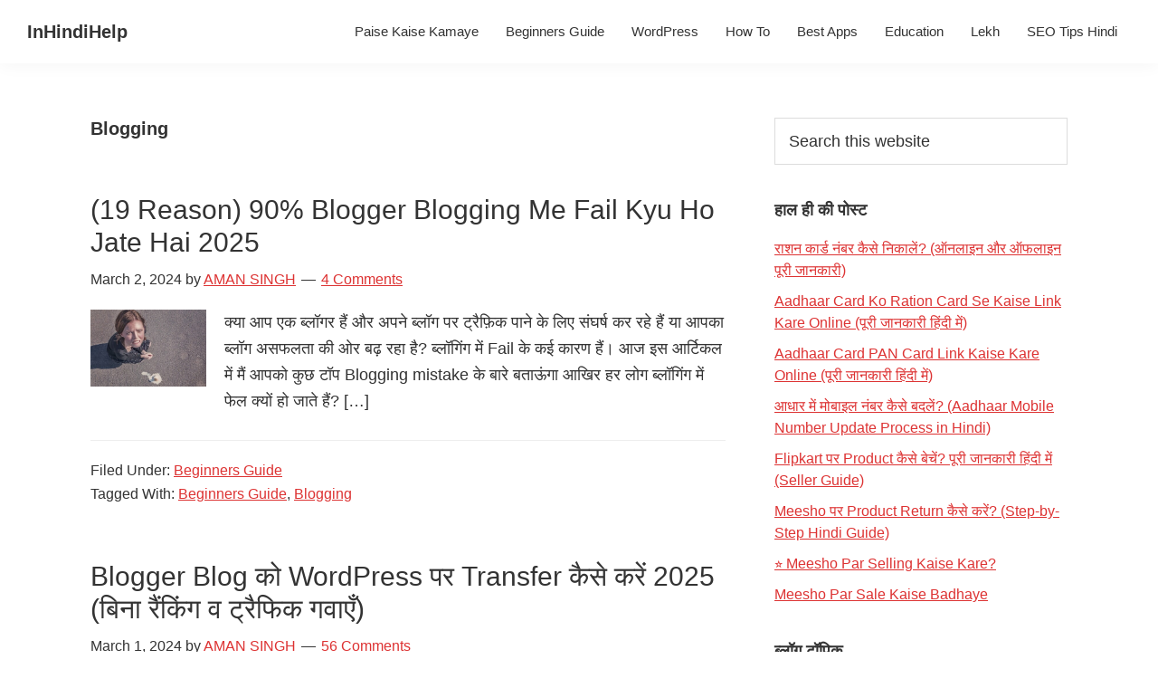

--- FILE ---
content_type: text/html; charset=UTF-8
request_url: https://inhindihelp.com/tag/blogging/page/2/
body_size: 24696
content:
<!DOCTYPE html><html lang="en-US"><head ><meta charset="UTF-8" /><meta name="viewport" content="width=device-width, initial-scale=1" /><meta name='robots' content='noindex, follow' /><title>Blogging Archives - Page 2 of 13 - InHindiHelp</title><meta property="og:locale" content="en_US" /><meta property="og:type" content="article" /><meta property="og:title" content="Blogging Archives - Page 2 of 13 - InHindiHelp" /><meta property="og:url" content="https://inhindihelp.com/tag/blogging/" /><meta property="og:site_name" content="InHindiHelp" /> <script type="application/ld+json" class="yoast-schema-graph">{"@context":"https://schema.org","@graph":[{"@type":"CollectionPage","@id":"https://inhindihelp.com/tag/blogging/","url":"https://inhindihelp.com/tag/blogging/page/2/","name":"Blogging Archives - Page 2 of 13 - InHindiHelp","isPartOf":{"@id":"https://inhindihelp.com/#website"},"primaryImageOfPage":{"@id":"https://inhindihelp.com/tag/blogging/page/2/#primaryimage"},"image":{"@id":"https://inhindihelp.com/tag/blogging/page/2/#primaryimage"},"thumbnailUrl":"https://inhindihelp.com/wp-content/uploads/2021/10/Blogger-Blogging-Me-Fail-Kyu-Ho-Jate-Hai-1.jpg","breadcrumb":{"@id":"https://inhindihelp.com/tag/blogging/page/2/#breadcrumb"},"inLanguage":"en-US"},{"@type":"ImageObject","inLanguage":"en-US","@id":"https://inhindihelp.com/tag/blogging/page/2/#primaryimage","url":"https://inhindihelp.com/wp-content/uploads/2021/10/Blogger-Blogging-Me-Fail-Kyu-Ho-Jate-Hai-1.jpg","contentUrl":"https://inhindihelp.com/wp-content/uploads/2021/10/Blogger-Blogging-Me-Fail-Kyu-Ho-Jate-Hai-1.jpg","width":400,"height":267,"caption":"Blogger Blogging Me Fail Kyu Ho Jate Hai"},{"@type":"BreadcrumbList","@id":"https://inhindihelp.com/tag/blogging/page/2/#breadcrumb","itemListElement":[{"@type":"ListItem","position":1,"name":"Home","item":"https://inhindihelp.com/"},{"@type":"ListItem","position":2,"name":"Blogging"}]},{"@type":"WebSite","@id":"https://inhindihelp.com/#website","url":"https://inhindihelp.com/","name":"InHindiHelp","description":"बेस्ट हिंदी ब्लॉग","publisher":{"@id":"https://inhindihelp.com/#/schema/person/593e54b048c0cb96be3027dfe76cfe09"},"potentialAction":[{"@type":"SearchAction","target":{"@type":"EntryPoint","urlTemplate":"https://inhindihelp.com/?s={search_term_string}"},"query-input":{"@type":"PropertyValueSpecification","valueRequired":true,"valueName":"search_term_string"}}],"inLanguage":"en-US"},{"@type":["Person","Organization"],"@id":"https://inhindihelp.com/#/schema/person/593e54b048c0cb96be3027dfe76cfe09","name":"Aman Kumar Singh","image":{"@type":"ImageObject","inLanguage":"en-US","@id":"https://inhindihelp.com/#/schema/person/image/","url":"https://inhindihelp.com/wp-content/litespeed/avatar/9c63a93f7be446565a4a738cef8e5134.jpg?ver=1768632790","contentUrl":"https://inhindihelp.com/wp-content/litespeed/avatar/9c63a93f7be446565a4a738cef8e5134.jpg?ver=1768632790","caption":"Aman Kumar Singh"},"logo":{"@id":"https://inhindihelp.com/#/schema/person/image/"},"sameAs":["https://inhindihelp.com/"]}]}</script> <link rel='dns-prefetch' href='//fonts.googleapis.com' /><link href='https://fonts.gstatic.com' crossorigin rel='preconnect' /><link rel="alternate" type="application/rss+xml" title="InHindiHelp &raquo; Feed" href="https://inhindihelp.com/feed/" /><link rel="alternate" type="application/rss+xml" title="InHindiHelp &raquo; Comments Feed" href="https://inhindihelp.com/comments/feed/" /><link rel="alternate" type="application/rss+xml" title="InHindiHelp &raquo; Blogging Tag Feed" href="https://inhindihelp.com/tag/blogging/feed/" /><style id='wp-img-auto-sizes-contain-inline-css'>img:is([sizes=auto i],[sizes^="auto," i]){contain-intrinsic-size:3000px 1500px}
/*# sourceURL=wp-img-auto-sizes-contain-inline-css */</style><style id="litespeed-ccss">.screen-reader-text{clip:rect(1px,1px,1px,1px);height:1px;overflow:hidden;position:absolute!important;width:1px;word-wrap:normal!important}.gb-block-pricing-table:nth-child(1){-ms-grid-row:1;-ms-grid-column:1;grid-area:col1}.gb-block-pricing-table:nth-child(2){-ms-grid-row:1;-ms-grid-column:2;grid-area:col2}.gb-block-pricing-table:nth-child(3){-ms-grid-row:1;-ms-grid-column:3;grid-area:col3}.gb-block-pricing-table:nth-child(4){-ms-grid-row:1;-ms-grid-column:4;grid-area:col4}.gb-block-layout-column:nth-child(1){-ms-grid-row:1;-ms-grid-column:1;grid-area:col1}.gb-block-layout-column:nth-child(1){-ms-grid-row:1;-ms-grid-column:1;grid-area:col1}.gb-block-layout-column:nth-child(2){-ms-grid-row:1;-ms-grid-column:2;grid-area:col2}.gb-block-layout-column:nth-child(3){-ms-grid-row:1;-ms-grid-column:3;grid-area:col3}.gb-block-layout-column:nth-child(4){-ms-grid-row:1;-ms-grid-column:4;grid-area:col4}.gb-block-layout-column:nth-child(5){-ms-grid-row:1;-ms-grid-column:5;grid-area:col5}.gb-block-layout-column:nth-child(6){-ms-grid-row:1;-ms-grid-column:6;grid-area:col6}@media only screen and (max-width:600px){.gpb-grid-mobile-reorder .gb-is-responsive-column .gb-block-layout-column:nth-of-type(1){grid-area:col2}.gpb-grid-mobile-reorder .gb-is-responsive-column .gb-block-layout-column:nth-of-type(2){grid-area:col1}}html{line-height:1.15;-webkit-text-size-adjust:100%}body{margin:0}main{display:block}h1{font-size:2em;margin:.67em 0}a{background-color:transparent}img{border-style:none}input{font-family:inherit;font-size:100%;line-height:1.15;margin:0}input{overflow:visible}[type=submit]{-webkit-appearance:button}[type=submit]::-moz-focus-inner{border-style:none;padding:0}[type=submit]:-moz-focusring{outline:1px dotted ButtonText}[type=search]{-webkit-appearance:textfield;outline-offset:-2px}[type=search]::-webkit-search-decoration{-webkit-appearance:none}::-webkit-file-upload-button{-webkit-appearance:button;font:inherit}html{box-sizing:border-box}*,*:before,*:after{box-sizing:inherit}.entry:before,.entry-content:before,.nav-primary:before,.site-container:before,.site-header:before,.site-inner:before,.widget:before,.wrap:before{content:" ";display:table}.entry:after,.entry-content:after,.nav-primary:after,.site-container:after,.site-header:after,.site-inner:after,.widget:after,.wrap:after{clear:both;content:" ";display:table}html{-moz-osx-font-smoothing:grayscale;-webkit-font-smoothing:antialiased}body{background-color:#fff;color:#333;font-family:"Source Sans Pro",sans-serif;font-size:18px;font-weight:400;line-height:1.625;margin:0;overflow-x:hidden}a{color:#0073e5;text-decoration:underline}p{margin:0 0 28px;padding:0}ul{margin:0;padding:0}li{list-style-type:none}h1,h2,h3,h4{font-family:"Source Sans Pro",sans-serif;font-weight:400;line-height:1.2;margin:0 0 20px}h1{font-size:30px}h2{font-size:27px}h3{font-size:24px}h4{font-size:20px}img{max-width:100%}img{height:auto;vertical-align:top}input{background-color:#fff;border:1px solid #ddd;color:#333;font-size:18px;font-weight:400;padding:15px;width:100%}:-ms-input-placeholder{color:#333;opacity:1}::placeholder{color:#333;opacity:1}input[type=submit]{background-color:#333;border:0;border-radius:5px;color:#fff;font-size:16px;font-weight:600;padding:15px 30px;text-align:center;text-decoration:none;white-space:normal;width:auto}input[type=search]::-webkit-search-cancel-button,input[type=search]::-webkit-search-results-button{display:none}.screen-reader-shortcut,.screen-reader-text{border:0;clip:rect(0,0,0,0);height:1px;overflow:hidden;position:absolute!important;width:1px;word-wrap:normal!important}.site-container{animation:fadein 1s;word-wrap:break-word}@keyframes fadein{from{opacity:0}to{opacity:1}}.site-inner{clear:both;margin:0 auto;padding:60px 30px 0}.archive-description{margin-bottom:40px}.search-form{overflow:hidden}.search-form input[type=submit]{margin-top:10px}.widget_search input[type=submit]{border:0;clip:rect(0,0,0,0);height:1px;margin:-1px;padding:0;position:absolute;width:1px}.archive-title{font-size:20px;font-weight:600;margin-bottom:10px}.entry-title{font-size:30px;margin-bottom:10px}.entry-title a{color:#333;text-decoration:none}.widget-title{font-size:18px;font-weight:600;margin-bottom:20px}.alignleft{float:left;text-align:left}img.alignleft{margin:0 20px 20px 0}.widget{margin-bottom:40px}.featured-content .entry{border-bottom:1px solid #eee;margin-bottom:20px}.featured-content .entry:last-of-type{border-bottom:none;margin-bottom:0}.featured-content .entry-title{font-size:16px;margin-bottom:5px;margin-top:10px}.genesis-skip-link{margin:0}.genesis-skip-link li{height:0;list-style:none;width:0}:focus{color:#333;outline:#ccc solid 1px}.site-header{background-color:#fff;box-shadow:0 0 20px rgba(0,0,0,.05);padding:0 30px}.title-area{float:left;padding-bottom:25px;padding-top:25px}.site-title{font-size:20px;font-weight:600;line-height:1;margin-bottom:0}.site-title a{color:#333;text-decoration:none}.site-description{border:0;clip:rect(0,0,0,0);height:1px;overflow:hidden;position:absolute!important;width:1px;word-wrap:normal!important}.genesis-nav-menu{clear:both;line-height:1;width:100%}.genesis-nav-menu .menu-item{display:block;float:none;position:relative}.genesis-nav-menu a{color:#333;display:block;font-size:15px;font-weight:400;outline-offset:-1px;padding-bottom:12px;padding-top:12px;text-decoration:none}.genesis-nav-menu .sub-menu,.genesis-nav-menu .sub-menu a{width:100%}.genesis-nav-menu .sub-menu{clear:both;display:none;left:-9999px;margin:0;opacity:1;padding-left:15px;position:static;z-index:99}.genesis-nav-menu .sub-menu a{background-color:#fff;font-size:14px;position:relative;word-wrap:break-word}.nav-primary{clear:left;padding-bottom:15px;padding-top:15px;width:100%}.entry{margin-bottom:40px}p.entry-meta{font-size:16px;margin-bottom:0}.entry-header .entry-meta{margin-bottom:20px}.entry-footer .entry-meta{border-top:1px solid #eee;padding-top:20px}.entry-categories,.entry-tags{display:block}.entry-comments-link:before{content:"14";margin:0 6px 0 2px}.sidebar{font-size:16px;line-height:1.5}.sidebar .widget{margin-bottom:40px}@media only screen and (min-width:960px){.site-header{position:sticky;top:0;z-index:9999}.genesis-nav-menu .menu-item{display:inline-block}.genesis-nav-menu .sub-menu,.genesis-nav-menu .sub-menu a{width:180px}.genesis-nav-menu .sub-menu{border-top:1px solid #eee;opacity:0;padding-left:0;position:absolute}.genesis-nav-menu .sub-menu a{border:1px solid #eee;border-top:0;padding-bottom:15px;padding-top:15px}.nav-primary{clear:none;float:right;width:auto}.nav-primary .genesis-nav-menu a{padding-left:15px;padding-right:15px}.site-inner{max-width:1140px}.content{float:left;width:65%}.sidebar{float:right;width:30%}.archive-description,.entry{margin-bottom:60px}}ul{box-sizing:border-box}.entry-content{counter-reset:footnotes}:root{--wp--preset--font-size--normal:16px;--wp--preset--font-size--huge:42px}.screen-reader-text{border:0;clip:rect(1px,1px,1px,1px);clip-path:inset(50%);height:1px;margin:-1px;overflow:hidden;padding:0;position:absolute;width:1px;word-wrap:normal!important}a{color:#d33}:root{--wp--preset--aspect-ratio--square:1;--wp--preset--aspect-ratio--4-3:4/3;--wp--preset--aspect-ratio--3-4:3/4;--wp--preset--aspect-ratio--3-2:3/2;--wp--preset--aspect-ratio--2-3:2/3;--wp--preset--aspect-ratio--16-9:16/9;--wp--preset--aspect-ratio--9-16:9/16;--wp--preset--color--black:#000;--wp--preset--color--cyan-bluish-gray:#abb8c3;--wp--preset--color--white:#fff;--wp--preset--color--pale-pink:#f78da7;--wp--preset--color--vivid-red:#cf2e2e;--wp--preset--color--luminous-vivid-orange:#ff6900;--wp--preset--color--luminous-vivid-amber:#fcb900;--wp--preset--color--light-green-cyan:#7bdcb5;--wp--preset--color--vivid-green-cyan:#00d084;--wp--preset--color--pale-cyan-blue:#8ed1fc;--wp--preset--color--vivid-cyan-blue:#0693e3;--wp--preset--color--vivid-purple:#9b51e0;--wp--preset--color--theme-primary:#d33;--wp--preset--color--theme-secondary:#d33;--wp--preset--gradient--vivid-cyan-blue-to-vivid-purple:linear-gradient(135deg,rgba(6,147,227,1) 0%,#9b51e0 100%);--wp--preset--gradient--light-green-cyan-to-vivid-green-cyan:linear-gradient(135deg,#7adcb4 0%,#00d082 100%);--wp--preset--gradient--luminous-vivid-amber-to-luminous-vivid-orange:linear-gradient(135deg,rgba(252,185,0,1) 0%,rgba(255,105,0,1) 100%);--wp--preset--gradient--luminous-vivid-orange-to-vivid-red:linear-gradient(135deg,rgba(255,105,0,1) 0%,#cf2e2e 100%);--wp--preset--gradient--very-light-gray-to-cyan-bluish-gray:linear-gradient(135deg,#eee 0%,#a9b8c3 100%);--wp--preset--gradient--cool-to-warm-spectrum:linear-gradient(135deg,#4aeadc 0%,#9778d1 20%,#cf2aba 40%,#ee2c82 60%,#fb6962 80%,#fef84c 100%);--wp--preset--gradient--blush-light-purple:linear-gradient(135deg,#ffceec 0%,#9896f0 100%);--wp--preset--gradient--blush-bordeaux:linear-gradient(135deg,#fecda5 0%,#fe2d2d 50%,#6b003e 100%);--wp--preset--gradient--luminous-dusk:linear-gradient(135deg,#ffcb70 0%,#c751c0 50%,#4158d0 100%);--wp--preset--gradient--pale-ocean:linear-gradient(135deg,#fff5cb 0%,#b6e3d4 50%,#33a7b5 100%);--wp--preset--gradient--electric-grass:linear-gradient(135deg,#caf880 0%,#71ce7e 100%);--wp--preset--gradient--midnight:linear-gradient(135deg,#020381 0%,#2874fc 100%);--wp--preset--font-size--small:12px;--wp--preset--font-size--medium:20px;--wp--preset--font-size--large:20px;--wp--preset--font-size--x-large:42px;--wp--preset--font-size--normal:18px;--wp--preset--font-size--larger:24px;--wp--preset--spacing--20:.44rem;--wp--preset--spacing--30:.67rem;--wp--preset--spacing--40:1rem;--wp--preset--spacing--50:1.5rem;--wp--preset--spacing--60:2.25rem;--wp--preset--spacing--70:3.38rem;--wp--preset--spacing--80:5.06rem;--wp--preset--shadow--natural:6px 6px 9px rgba(0,0,0,.2);--wp--preset--shadow--deep:12px 12px 50px rgba(0,0,0,.4);--wp--preset--shadow--sharp:6px 6px 0px rgba(0,0,0,.2);--wp--preset--shadow--outlined:6px 6px 0px -3px rgba(255,255,255,1),6px 6px rgba(0,0,0,1);--wp--preset--shadow--crisp:6px 6px 0px rgba(0,0,0,1)}@keyframes fadein{0%{opacity:0}to{opacity:1}}html{line-height:1.15;-webkit-text-size-adjust:100%;box-sizing:border-box;-moz-osx-font-smoothing:grayscale;-webkit-font-smoothing:antialiased}body,input{margin:0;background-color:#fff;color:#333;font-size:18px;font-weight:400}body{font-family:"Source Sans Pro",sans-serif;line-height:1.625;overflow-x:hidden}main{display:block}a{background-color:transparent;color:#0073e5;text-decoration:underline}img{border-style:none;max-width:100%;height:auto;vertical-align:top}input{font-family:inherit;line-height:1.15;overflow:visible;border:1px solid #ddd;padding:15px;width:100%}[type=submit]{-webkit-appearance:button}[type=submit]::-moz-focus-inner{border-style:none;padding:0}[type=submit]:-moz-focusring{outline:1px dotted ButtonText}[type=search]{-webkit-appearance:textfield;outline-offset:-2px}[type=search]::-webkit-search-decoration{-webkit-appearance:none}::-webkit-file-upload-button{-webkit-appearance:button;font:inherit}*,:after,:before{box-sizing:inherit}.entry-content:before,.entry:before,.nav-primary:before,.site-container:before,.site-header:before,.site-inner:before,.widget:before,.wrap:before{content:" ";display:table}.entry-content:after,.entry:after,.nav-primary:after,.site-container:after,.site-header:after,.site-inner:after,.widget:after,.wrap:after{clear:both;content:" ";display:table}p,ul{margin:0 0 28px;padding:0}ul{margin:0}li{list-style-type:none}h1,h2,h3,h4{font-family:"Source Sans Pro",sans-serif;font-weight:400;line-height:1.2;margin:0 0 20px}h1{font-size:30px}h2{font-size:27px}h3{font-size:24px}h4{font-size:20px}:-ms-input-placeholder{color:#333;opacity:1}input[type=submit]{background-color:#333;border:0;border-radius:5px;color:#fff;font-size:16px;font-weight:600;padding:15px 30px;text-align:center;text-decoration:none;white-space:normal;width:auto}input[type=search]::-webkit-search-cancel-button,input[type=search]::-webkit-search-results-button{display:none}.screen-reader-shortcut{border:0;clip:rect(0,0,0,0);height:1px;overflow:hidden;width:1px;word-wrap:normal!important}.screen-reader-shortcut,.screen-reader-text{position:absolute!important}.site-container{animation:fadein 1s;word-wrap:break-word}.site-inner{clear:both;margin:0 auto;padding:60px 30px 0}.archive-description{margin-bottom:40px}.search-form{overflow:hidden}.search-form input[type=submit]{margin-top:10px}.widget_search input[type=submit]{border:0;clip:rect(0,0,0,0);height:1px;margin:-1px;padding:0;position:absolute;width:1px}.archive-title{font-size:20px;font-weight:600;margin-bottom:10px}.entry-title{font-size:30px;margin-bottom:10px}.entry-title a{color:#333;text-decoration:none}.widget-title{font-size:18px;font-weight:600;margin-bottom:20px}.alignleft{float:left;text-align:left}img.alignleft{margin:0 20px 20px 0}.widget{margin-bottom:40px}.featured-content .entry{border-bottom:1px solid #eee;margin-bottom:20px}.featured-content .entry:last-of-type{border-bottom:none;margin-bottom:0}.featured-content .entry-title{font-size:16px;margin-bottom:5px;margin-top:10px}.genesis-skip-link{margin:0}.genesis-skip-link li{height:0;list-style:none;width:0}:focus{color:#333;outline:#ccc solid 1px}.site-header{background-color:#fff;box-shadow:0 0 20px rgba(0,0,0,.05);padding:0 30px}.title-area{float:left;padding-bottom:25px;padding-top:25px}.site-title{font-size:20px;font-weight:600;line-height:1;margin-bottom:0}.site-title a{color:#333;text-decoration:none}.site-description{border:0;clip:rect(0,0,0,0);height:1px;overflow:hidden;position:absolute!important;width:1px;word-wrap:normal!important}.genesis-nav-menu{clear:both;line-height:1;width:100%}.genesis-nav-menu .menu-item{display:block;float:none;position:relative}.genesis-nav-menu a{color:#333;display:block;font-size:15px;font-weight:400;outline-offset:-1px;padding-bottom:12px;padding-top:12px;text-decoration:none}.genesis-nav-menu .sub-menu,.genesis-nav-menu .sub-menu a{width:100%}.genesis-nav-menu .sub-menu{clear:both;display:none;left:-9999px;margin:0;opacity:1;padding-left:15px;position:static;z-index:99}.genesis-nav-menu .sub-menu a{background-color:#fff;font-size:14px;position:relative;word-wrap:break-word}.nav-primary{clear:left;padding-bottom:15px;padding-top:15px;width:100%}.entry{margin-bottom:40px}p.entry-meta{font-size:16px;margin-bottom:0}.entry-header .entry-meta{margin-bottom:20px}.entry-footer .entry-meta{border-top:1px solid #eee;padding-top:20px}.entry-categories,.entry-tags{display:block}.entry-comments-link:before{content:"—";margin:0 6px 0 2px}.sidebar{font-size:16px;line-height:1.5}.sidebar .widget{margin-bottom:40px}@media only screen and (min-width:960px){.site-header{position:sticky;top:0;z-index:9999}.genesis-nav-menu .menu-item{display:inline-block}.genesis-nav-menu .sub-menu,.genesis-nav-menu .sub-menu a{width:180px}.genesis-nav-menu .sub-menu{border-top:1px solid #eee;opacity:0;padding-left:0;position:absolute}.genesis-nav-menu .sub-menu a{border:1px solid #eee;border-top:0;padding-bottom:15px;padding-top:15px}.nav-primary{clear:none;float:right;width:auto}.nav-primary .genesis-nav-menu a{padding-left:15px;padding-right:15px}.site-inner{max-width:1140px}.content{float:left;width:65%}.sidebar{float:right;width:30%}.archive-description,.entry{margin-bottom:60px}}ul{box-sizing:border-box}.entry-content{counter-reset:footnotes}:root{--wp--preset--font-size--normal:16px;--wp--preset--font-size--huge:42px}.screen-reader-text{border:0;clip:rect(1px,1px,1px,1px);clip-path:inset(50%);height:1px;margin:-1px;overflow:hidden;padding:0;width:1px;word-wrap:normal!important}a{color:#d33}:root{--wp--preset--aspect-ratio--square:1;--wp--preset--aspect-ratio--4-3:4/3;--wp--preset--aspect-ratio--3-4:3/4;--wp--preset--aspect-ratio--3-2:3/2;--wp--preset--aspect-ratio--2-3:2/3;--wp--preset--aspect-ratio--16-9:16/9;--wp--preset--aspect-ratio--9-16:9/16;--wp--preset--color--black:#000;--wp--preset--color--cyan-bluish-gray:#abb8c3;--wp--preset--color--white:#fff;--wp--preset--color--pale-pink:#f78da7;--wp--preset--color--vivid-red:#cf2e2e;--wp--preset--color--luminous-vivid-orange:#ff6900;--wp--preset--color--luminous-vivid-amber:#fcb900;--wp--preset--color--light-green-cyan:#7bdcb5;--wp--preset--color--vivid-green-cyan:#00d084;--wp--preset--color--pale-cyan-blue:#8ed1fc;--wp--preset--color--vivid-cyan-blue:#0693e3;--wp--preset--color--vivid-purple:#9b51e0;--wp--preset--color--theme-primary:#d33;--wp--preset--color--theme-secondary:#d33;--wp--preset--gradient--vivid-cyan-blue-to-vivid-purple:linear-gradient(135deg,rgba(6,147,227,1) 0%,#9b51e0 100%);--wp--preset--gradient--light-green-cyan-to-vivid-green-cyan:linear-gradient(135deg,#7adcb4 0%,#00d082 100%);--wp--preset--gradient--luminous-vivid-amber-to-luminous-vivid-orange:linear-gradient(135deg,rgba(252,185,0,1) 0%,rgba(255,105,0,1) 100%);--wp--preset--gradient--luminous-vivid-orange-to-vivid-red:linear-gradient(135deg,rgba(255,105,0,1) 0%,#cf2e2e 100%);--wp--preset--gradient--very-light-gray-to-cyan-bluish-gray:linear-gradient(135deg,#eee 0%,#a9b8c3 100%);--wp--preset--gradient--cool-to-warm-spectrum:linear-gradient(135deg,#4aeadc 0%,#9778d1 20%,#cf2aba 40%,#ee2c82 60%,#fb6962 80%,#fef84c 100%);--wp--preset--gradient--blush-light-purple:linear-gradient(135deg,#ffceec 0%,#9896f0 100%);--wp--preset--gradient--blush-bordeaux:linear-gradient(135deg,#fecda5 0%,#fe2d2d 50%,#6b003e 100%);--wp--preset--gradient--luminous-dusk:linear-gradient(135deg,#ffcb70 0%,#c751c0 50%,#4158d0 100%);--wp--preset--gradient--pale-ocean:linear-gradient(135deg,#fff5cb 0%,#b6e3d4 50%,#33a7b5 100%);--wp--preset--gradient--electric-grass:linear-gradient(135deg,#caf880 0%,#71ce7e 100%);--wp--preset--gradient--midnight:linear-gradient(135deg,#020381 0%,#2874fc 100%);--wp--preset--font-size--small:12px;--wp--preset--font-size--medium:20px;--wp--preset--font-size--large:20px;--wp--preset--font-size--x-large:42px;--wp--preset--font-size--normal:18px;--wp--preset--font-size--larger:24px;--wp--preset--spacing--20:.44rem;--wp--preset--spacing--30:.67rem;--wp--preset--spacing--40:1rem;--wp--preset--spacing--50:1.5rem;--wp--preset--spacing--60:2.25rem;--wp--preset--spacing--70:3.38rem;--wp--preset--spacing--80:5.06rem;--wp--preset--shadow--natural:6px 6px 9px rgba(0,0,0,.2);--wp--preset--shadow--deep:12px 12px 50px rgba(0,0,0,.4);--wp--preset--shadow--sharp:6px 6px 0px rgba(0,0,0,.2);--wp--preset--shadow--outlined:6px 6px 0px -3px rgba(255,255,255,1),6px 6px rgba(0,0,0,1);--wp--preset--shadow--crisp:6px 6px 0px rgba(0,0,0,1)}</style><link rel="preload" data-asynced="1" data-optimized="2" as="style" onload="this.onload=null;this.rel='stylesheet'" href="https://inhindihelp.com/wp-content/litespeed/css/4148c1bcc8bdfb0dca1f532eb37916d0.css?ver=e4642" /><script data-optimized="1" type="litespeed/javascript" data-src="https://inhindihelp.com/wp-content/plugins/litespeed-cache/assets/js/css_async.min.js"></script> <style id='genesis-sample-inline-css'>a,
		.entry-title a:focus,
		.entry-title a:hover,
		.genesis-nav-menu a:focus,
		.genesis-nav-menu a:hover,
		.genesis-nav-menu .current-menu-item > a,
		.genesis-nav-menu .sub-menu .current-menu-item > a:focus,
		.genesis-nav-menu .sub-menu .current-menu-item > a:hover,
		.menu-toggle:focus,
		.menu-toggle:hover,
		.sub-menu-toggle:focus,
		.sub-menu-toggle:hover {
			color: #dd3333;
		}

		

		button:focus,
		button:hover,
		input[type="button"]:focus,
		input[type="button"]:hover,
		input[type="reset"]:focus,
		input[type="reset"]:hover,
		input[type="submit"]:focus,
		input[type="submit"]:hover,
		input[type="reset"]:focus,
		input[type="reset"]:hover,
		input[type="submit"]:focus,
		input[type="submit"]:hover,
		.site-container div.wpforms-container-full .wpforms-form input[type="submit"]:focus,
		.site-container div.wpforms-container-full .wpforms-form input[type="submit"]:hover,
		.site-container div.wpforms-container-full .wpforms-form button[type="submit"]:focus,
		.site-container div.wpforms-container-full .wpforms-form button[type="submit"]:hover,
		.button:focus,
		.button:hover {
			background-color: #dd3333;
			color: #ffffff;
		}

		@media only screen and (min-width: 960px) {
			.genesis-nav-menu > .menu-highlight > a:hover,
			.genesis-nav-menu > .menu-highlight > a:focus,
			.genesis-nav-menu > .menu-highlight.current-menu-item > a {
				background-color: #dd3333;
				color: #ffffff;
			}
		}
		
/*# sourceURL=genesis-sample-inline-css */</style><style id='wp-block-heading-inline-css'>h1:where(.wp-block-heading).has-background,h2:where(.wp-block-heading).has-background,h3:where(.wp-block-heading).has-background,h4:where(.wp-block-heading).has-background,h5:where(.wp-block-heading).has-background,h6:where(.wp-block-heading).has-background{padding:1.25em 2.375em}h1.has-text-align-left[style*=writing-mode]:where([style*=vertical-lr]),h1.has-text-align-right[style*=writing-mode]:where([style*=vertical-rl]),h2.has-text-align-left[style*=writing-mode]:where([style*=vertical-lr]),h2.has-text-align-right[style*=writing-mode]:where([style*=vertical-rl]),h3.has-text-align-left[style*=writing-mode]:where([style*=vertical-lr]),h3.has-text-align-right[style*=writing-mode]:where([style*=vertical-rl]),h4.has-text-align-left[style*=writing-mode]:where([style*=vertical-lr]),h4.has-text-align-right[style*=writing-mode]:where([style*=vertical-rl]),h5.has-text-align-left[style*=writing-mode]:where([style*=vertical-lr]),h5.has-text-align-right[style*=writing-mode]:where([style*=vertical-rl]),h6.has-text-align-left[style*=writing-mode]:where([style*=vertical-lr]),h6.has-text-align-right[style*=writing-mode]:where([style*=vertical-rl]){rotate:180deg}
/*# sourceURL=https://inhindihelp.com/wp-includes/blocks/heading/style.min.css */</style><style id='wp-block-paragraph-inline-css'>.is-small-text{font-size:.875em}.is-regular-text{font-size:1em}.is-large-text{font-size:2.25em}.is-larger-text{font-size:3em}.has-drop-cap:not(:focus):first-letter{float:left;font-size:8.4em;font-style:normal;font-weight:100;line-height:.68;margin:.05em .1em 0 0;text-transform:uppercase}body.rtl .has-drop-cap:not(:focus):first-letter{float:none;margin-left:.1em}p.has-drop-cap.has-background{overflow:hidden}:root :where(p.has-background){padding:1.25em 2.375em}:where(p.has-text-color:not(.has-link-color)) a{color:inherit}p.has-text-align-left[style*="writing-mode:vertical-lr"],p.has-text-align-right[style*="writing-mode:vertical-rl"]{rotate:180deg}
/*# sourceURL=https://inhindihelp.com/wp-includes/blocks/paragraph/style.min.css */</style><style id='wp-block-quote-inline-css'>.wp-block-quote{box-sizing:border-box;overflow-wrap:break-word}.wp-block-quote.is-large:where(:not(.is-style-plain)),.wp-block-quote.is-style-large:where(:not(.is-style-plain)){margin-bottom:1em;padding:0 1em}.wp-block-quote.is-large:where(:not(.is-style-plain)) p,.wp-block-quote.is-style-large:where(:not(.is-style-plain)) p{font-size:1.5em;font-style:italic;line-height:1.6}.wp-block-quote.is-large:where(:not(.is-style-plain)) cite,.wp-block-quote.is-large:where(:not(.is-style-plain)) footer,.wp-block-quote.is-style-large:where(:not(.is-style-plain)) cite,.wp-block-quote.is-style-large:where(:not(.is-style-plain)) footer{font-size:1.125em;text-align:right}.wp-block-quote>cite{display:block}
/*# sourceURL=https://inhindihelp.com/wp-includes/blocks/quote/style.min.css */</style><style id='global-styles-inline-css'>:root{--wp--preset--aspect-ratio--square: 1;--wp--preset--aspect-ratio--4-3: 4/3;--wp--preset--aspect-ratio--3-4: 3/4;--wp--preset--aspect-ratio--3-2: 3/2;--wp--preset--aspect-ratio--2-3: 2/3;--wp--preset--aspect-ratio--16-9: 16/9;--wp--preset--aspect-ratio--9-16: 9/16;--wp--preset--color--black: #000000;--wp--preset--color--cyan-bluish-gray: #abb8c3;--wp--preset--color--white: #ffffff;--wp--preset--color--pale-pink: #f78da7;--wp--preset--color--vivid-red: #cf2e2e;--wp--preset--color--luminous-vivid-orange: #ff6900;--wp--preset--color--luminous-vivid-amber: #fcb900;--wp--preset--color--light-green-cyan: #7bdcb5;--wp--preset--color--vivid-green-cyan: #00d084;--wp--preset--color--pale-cyan-blue: #8ed1fc;--wp--preset--color--vivid-cyan-blue: #0693e3;--wp--preset--color--vivid-purple: #9b51e0;--wp--preset--color--theme-primary: #dd3333;--wp--preset--color--theme-secondary: #dd3333;--wp--preset--gradient--vivid-cyan-blue-to-vivid-purple: linear-gradient(135deg,rgb(6,147,227) 0%,rgb(155,81,224) 100%);--wp--preset--gradient--light-green-cyan-to-vivid-green-cyan: linear-gradient(135deg,rgb(122,220,180) 0%,rgb(0,208,130) 100%);--wp--preset--gradient--luminous-vivid-amber-to-luminous-vivid-orange: linear-gradient(135deg,rgb(252,185,0) 0%,rgb(255,105,0) 100%);--wp--preset--gradient--luminous-vivid-orange-to-vivid-red: linear-gradient(135deg,rgb(255,105,0) 0%,rgb(207,46,46) 100%);--wp--preset--gradient--very-light-gray-to-cyan-bluish-gray: linear-gradient(135deg,rgb(238,238,238) 0%,rgb(169,184,195) 100%);--wp--preset--gradient--cool-to-warm-spectrum: linear-gradient(135deg,rgb(74,234,220) 0%,rgb(151,120,209) 20%,rgb(207,42,186) 40%,rgb(238,44,130) 60%,rgb(251,105,98) 80%,rgb(254,248,76) 100%);--wp--preset--gradient--blush-light-purple: linear-gradient(135deg,rgb(255,206,236) 0%,rgb(152,150,240) 100%);--wp--preset--gradient--blush-bordeaux: linear-gradient(135deg,rgb(254,205,165) 0%,rgb(254,45,45) 50%,rgb(107,0,62) 100%);--wp--preset--gradient--luminous-dusk: linear-gradient(135deg,rgb(255,203,112) 0%,rgb(199,81,192) 50%,rgb(65,88,208) 100%);--wp--preset--gradient--pale-ocean: linear-gradient(135deg,rgb(255,245,203) 0%,rgb(182,227,212) 50%,rgb(51,167,181) 100%);--wp--preset--gradient--electric-grass: linear-gradient(135deg,rgb(202,248,128) 0%,rgb(113,206,126) 100%);--wp--preset--gradient--midnight: linear-gradient(135deg,rgb(2,3,129) 0%,rgb(40,116,252) 100%);--wp--preset--font-size--small: 12px;--wp--preset--font-size--medium: 20px;--wp--preset--font-size--large: 20px;--wp--preset--font-size--x-large: 42px;--wp--preset--font-size--normal: 18px;--wp--preset--font-size--larger: 24px;--wp--preset--spacing--20: 0.44rem;--wp--preset--spacing--30: 0.67rem;--wp--preset--spacing--40: 1rem;--wp--preset--spacing--50: 1.5rem;--wp--preset--spacing--60: 2.25rem;--wp--preset--spacing--70: 3.38rem;--wp--preset--spacing--80: 5.06rem;--wp--preset--shadow--natural: 6px 6px 9px rgba(0, 0, 0, 0.2);--wp--preset--shadow--deep: 12px 12px 50px rgba(0, 0, 0, 0.4);--wp--preset--shadow--sharp: 6px 6px 0px rgba(0, 0, 0, 0.2);--wp--preset--shadow--outlined: 6px 6px 0px -3px rgb(255, 255, 255), 6px 6px rgb(0, 0, 0);--wp--preset--shadow--crisp: 6px 6px 0px rgb(0, 0, 0);}:where(.is-layout-flex){gap: 0.5em;}:where(.is-layout-grid){gap: 0.5em;}body .is-layout-flex{display: flex;}.is-layout-flex{flex-wrap: wrap;align-items: center;}.is-layout-flex > :is(*, div){margin: 0;}body .is-layout-grid{display: grid;}.is-layout-grid > :is(*, div){margin: 0;}:where(.wp-block-columns.is-layout-flex){gap: 2em;}:where(.wp-block-columns.is-layout-grid){gap: 2em;}:where(.wp-block-post-template.is-layout-flex){gap: 1.25em;}:where(.wp-block-post-template.is-layout-grid){gap: 1.25em;}.has-black-color{color: var(--wp--preset--color--black) !important;}.has-cyan-bluish-gray-color{color: var(--wp--preset--color--cyan-bluish-gray) !important;}.has-white-color{color: var(--wp--preset--color--white) !important;}.has-pale-pink-color{color: var(--wp--preset--color--pale-pink) !important;}.has-vivid-red-color{color: var(--wp--preset--color--vivid-red) !important;}.has-luminous-vivid-orange-color{color: var(--wp--preset--color--luminous-vivid-orange) !important;}.has-luminous-vivid-amber-color{color: var(--wp--preset--color--luminous-vivid-amber) !important;}.has-light-green-cyan-color{color: var(--wp--preset--color--light-green-cyan) !important;}.has-vivid-green-cyan-color{color: var(--wp--preset--color--vivid-green-cyan) !important;}.has-pale-cyan-blue-color{color: var(--wp--preset--color--pale-cyan-blue) !important;}.has-vivid-cyan-blue-color{color: var(--wp--preset--color--vivid-cyan-blue) !important;}.has-vivid-purple-color{color: var(--wp--preset--color--vivid-purple) !important;}.has-black-background-color{background-color: var(--wp--preset--color--black) !important;}.has-cyan-bluish-gray-background-color{background-color: var(--wp--preset--color--cyan-bluish-gray) !important;}.has-white-background-color{background-color: var(--wp--preset--color--white) !important;}.has-pale-pink-background-color{background-color: var(--wp--preset--color--pale-pink) !important;}.has-vivid-red-background-color{background-color: var(--wp--preset--color--vivid-red) !important;}.has-luminous-vivid-orange-background-color{background-color: var(--wp--preset--color--luminous-vivid-orange) !important;}.has-luminous-vivid-amber-background-color{background-color: var(--wp--preset--color--luminous-vivid-amber) !important;}.has-light-green-cyan-background-color{background-color: var(--wp--preset--color--light-green-cyan) !important;}.has-vivid-green-cyan-background-color{background-color: var(--wp--preset--color--vivid-green-cyan) !important;}.has-pale-cyan-blue-background-color{background-color: var(--wp--preset--color--pale-cyan-blue) !important;}.has-vivid-cyan-blue-background-color{background-color: var(--wp--preset--color--vivid-cyan-blue) !important;}.has-vivid-purple-background-color{background-color: var(--wp--preset--color--vivid-purple) !important;}.has-black-border-color{border-color: var(--wp--preset--color--black) !important;}.has-cyan-bluish-gray-border-color{border-color: var(--wp--preset--color--cyan-bluish-gray) !important;}.has-white-border-color{border-color: var(--wp--preset--color--white) !important;}.has-pale-pink-border-color{border-color: var(--wp--preset--color--pale-pink) !important;}.has-vivid-red-border-color{border-color: var(--wp--preset--color--vivid-red) !important;}.has-luminous-vivid-orange-border-color{border-color: var(--wp--preset--color--luminous-vivid-orange) !important;}.has-luminous-vivid-amber-border-color{border-color: var(--wp--preset--color--luminous-vivid-amber) !important;}.has-light-green-cyan-border-color{border-color: var(--wp--preset--color--light-green-cyan) !important;}.has-vivid-green-cyan-border-color{border-color: var(--wp--preset--color--vivid-green-cyan) !important;}.has-pale-cyan-blue-border-color{border-color: var(--wp--preset--color--pale-cyan-blue) !important;}.has-vivid-cyan-blue-border-color{border-color: var(--wp--preset--color--vivid-cyan-blue) !important;}.has-vivid-purple-border-color{border-color: var(--wp--preset--color--vivid-purple) !important;}.has-vivid-cyan-blue-to-vivid-purple-gradient-background{background: var(--wp--preset--gradient--vivid-cyan-blue-to-vivid-purple) !important;}.has-light-green-cyan-to-vivid-green-cyan-gradient-background{background: var(--wp--preset--gradient--light-green-cyan-to-vivid-green-cyan) !important;}.has-luminous-vivid-amber-to-luminous-vivid-orange-gradient-background{background: var(--wp--preset--gradient--luminous-vivid-amber-to-luminous-vivid-orange) !important;}.has-luminous-vivid-orange-to-vivid-red-gradient-background{background: var(--wp--preset--gradient--luminous-vivid-orange-to-vivid-red) !important;}.has-very-light-gray-to-cyan-bluish-gray-gradient-background{background: var(--wp--preset--gradient--very-light-gray-to-cyan-bluish-gray) !important;}.has-cool-to-warm-spectrum-gradient-background{background: var(--wp--preset--gradient--cool-to-warm-spectrum) !important;}.has-blush-light-purple-gradient-background{background: var(--wp--preset--gradient--blush-light-purple) !important;}.has-blush-bordeaux-gradient-background{background: var(--wp--preset--gradient--blush-bordeaux) !important;}.has-luminous-dusk-gradient-background{background: var(--wp--preset--gradient--luminous-dusk) !important;}.has-pale-ocean-gradient-background{background: var(--wp--preset--gradient--pale-ocean) !important;}.has-electric-grass-gradient-background{background: var(--wp--preset--gradient--electric-grass) !important;}.has-midnight-gradient-background{background: var(--wp--preset--gradient--midnight) !important;}.has-small-font-size{font-size: var(--wp--preset--font-size--small) !important;}.has-medium-font-size{font-size: var(--wp--preset--font-size--medium) !important;}.has-large-font-size{font-size: var(--wp--preset--font-size--large) !important;}.has-x-large-font-size{font-size: var(--wp--preset--font-size--x-large) !important;}
/*# sourceURL=global-styles-inline-css */</style><style id='classic-theme-styles-inline-css'>/*! This file is auto-generated */
.wp-block-button__link{color:#fff;background-color:#32373c;border-radius:9999px;box-shadow:none;text-decoration:none;padding:calc(.667em + 2px) calc(1.333em + 2px);font-size:1.125em}.wp-block-file__button{background:#32373c;color:#fff;text-decoration:none}
/*# sourceURL=/wp-includes/css/classic-themes.min.css */</style><style id='ez-toc-inline-css'>div#ez-toc-container .ez-toc-title {font-size: 120%;}div#ez-toc-container .ez-toc-title {font-weight: 500;}div#ez-toc-container ul li , div#ez-toc-container ul li a {font-size: 95%;}div#ez-toc-container ul li , div#ez-toc-container ul li a {font-weight: 500;}div#ez-toc-container nav ul ul li {font-size: 90%;}.ez-toc-box-title {font-weight: bold; margin-bottom: 10px; text-align: center; text-transform: uppercase; letter-spacing: 1px; color: #666; padding-bottom: 5px;position:absolute;top:-4%;left:5%;background-color: inherit;transition: top 0.3s ease;}.ez-toc-box-title.toc-closed {top:-25%;}
.ez-toc-container-direction {direction: ltr;}.ez-toc-counter ul{counter-reset: item ;}.ez-toc-counter nav ul li a::before {content: counters(item, '.', decimal) '. ';display: inline-block;counter-increment: item;flex-grow: 0;flex-shrink: 0;margin-right: .2em; float: left; }.ez-toc-widget-direction {direction: ltr;}.ez-toc-widget-container ul{counter-reset: item ;}.ez-toc-widget-container nav ul li a::before {content: counters(item, '.', decimal) '. ';display: inline-block;counter-increment: item;flex-grow: 0;flex-shrink: 0;margin-right: .2em; float: left; }
/*# sourceURL=ez-toc-inline-css */</style><style id='genesis-sample-gutenberg-inline-css'>.gb-block-post-grid .gb-post-grid-items h2 a:hover {
	color: #dd3333;
}

.site-container .wp-block-button .wp-block-button__link {
	background-color: #dd3333;
}

.wp-block-button .wp-block-button__link:not(.has-background),
.wp-block-button .wp-block-button__link:not(.has-background):focus,
.wp-block-button .wp-block-button__link:not(.has-background):hover {
	color: #ffffff;
}

.site-container .wp-block-button.is-style-outline .wp-block-button__link {
	color: #dd3333;
}

.site-container .wp-block-button.is-style-outline .wp-block-button__link:focus,
.site-container .wp-block-button.is-style-outline .wp-block-button__link:hover {
	color: #ff5656;
}		.site-container .has-small-font-size {
			font-size: 12px;
		}		.site-container .has-normal-font-size {
			font-size: 18px;
		}		.site-container .has-large-font-size {
			font-size: 20px;
		}		.site-container .has-larger-font-size {
			font-size: 24px;
		}		.site-container .has-theme-primary-color,
		.site-container .wp-block-button .wp-block-button__link.has-theme-primary-color,
		.site-container .wp-block-button.is-style-outline .wp-block-button__link.has-theme-primary-color {
			color: #dd3333;
		}

		.site-container .has-theme-primary-background-color,
		.site-container .wp-block-button .wp-block-button__link.has-theme-primary-background-color,
		.site-container .wp-block-pullquote.is-style-solid-color.has-theme-primary-background-color {
			background-color: #dd3333;
		}		.site-container .has-theme-secondary-color,
		.site-container .wp-block-button .wp-block-button__link.has-theme-secondary-color,
		.site-container .wp-block-button.is-style-outline .wp-block-button__link.has-theme-secondary-color {
			color: #dd3333;
		}

		.site-container .has-theme-secondary-background-color,
		.site-container .wp-block-button .wp-block-button__link.has-theme-secondary-background-color,
		.site-container .wp-block-pullquote.is-style-solid-color.has-theme-secondary-background-color {
			background-color: #dd3333;
		}
/*# sourceURL=genesis-sample-gutenberg-inline-css */</style><style id='quads-styles-inline-css'>.quads-location ins.adsbygoogle {
        background: transparent !important;
    }.quads-location .quads_rotator_img{ opacity:1 !important;}
    .quads.quads_ad_container { display: grid; grid-template-columns: auto; grid-gap: 10px; padding: 10px; }
    .grid_image{animation: fadeIn 0.5s;-webkit-animation: fadeIn 0.5s;-moz-animation: fadeIn 0.5s;
        -o-animation: fadeIn 0.5s;-ms-animation: fadeIn 0.5s;}
    .quads-ad-label { font-size: 12px; text-align: center; color: #333;}
    .quads_click_impression { display: none;} .quads-location, .quads-ads-space{max-width:100%;} @media only screen and (max-width: 480px) { .quads-ads-space, .penci-builder-element .quads-ads-space{max-width:340px;}}
/*# sourceURL=quads-styles-inline-css */</style> <script type="litespeed/javascript" data-src="https://inhindihelp.com/wp-includes/js/jquery/jquery.min.js" id="jquery-core-js"></script> <script id="quads-scripts-js-extra" type="litespeed/javascript">var quads={"version":"2.0.98.1","allowed_click":"3","quads_click_limit":"3","quads_ban_duration":"7"}</script> <link rel="https://api.w.org/" href="https://inhindihelp.com/wp-json/" /><link rel="alternate" title="JSON" type="application/json" href="https://inhindihelp.com/wp-json/wp/v2/tags/26" /><link rel="EditURI" type="application/rsd+xml" title="RSD" href="https://inhindihelp.com/xmlrpc.php?rsd" /><meta name="generator" content="WordPress 6.9" /> <script type="litespeed/javascript" data-src="//pagead2.googlesyndication.com/pagead/js/adsbygoogle.js"></script><script type="litespeed/javascript">document.cookie='quads_browser_width='+screen.width</script><script type="litespeed/javascript" data-src="https://pagead2.googlesyndication.com/pagead/js/adsbygoogle.js?client=ca-pub-7516133684117961"
     crossorigin="anonymous"></script> <link rel="icon" href="https://inhindihelp.com/wp-content/uploads/2022/02/cropped-inhindihelp-1-32x32.jpg" sizes="32x32" /><link rel="icon" href="https://inhindihelp.com/wp-content/uploads/2022/02/cropped-inhindihelp-1-192x192.jpg" sizes="192x192" /><link rel="apple-touch-icon" href="https://inhindihelp.com/wp-content/uploads/2022/02/cropped-inhindihelp-1-180x180.jpg" /><meta name="msapplication-TileImage" content="https://inhindihelp.com/wp-content/uploads/2022/02/cropped-inhindihelp-1-270x270.jpg" /></head><body class="archive paged tag tag-blogging tag-26 wp-embed-responsive paged-2 tag-paged-2 wp-theme-genesis wp-child-theme-genesis-sample header-full-width content-sidebar genesis-breadcrumbs-hidden genesis-footer-widgets-hidden no-js"> <script type="litespeed/javascript">(function(){var c=document.body.classList;c.remove('no-js');c.add('js')})()</script> <div class="site-container"><ul class="genesis-skip-link"><li><a href="#genesis-nav-primary" class="screen-reader-shortcut"> Skip to primary navigation</a></li><li><a href="#genesis-content" class="screen-reader-shortcut"> Skip to main content</a></li><li><a href="#genesis-sidebar-primary" class="screen-reader-shortcut"> Skip to primary sidebar</a></li></ul><header class="site-header"><div class="wrap"><div class="title-area"><p class="site-title"><a href="https://inhindihelp.com/">InHindiHelp</a></p><p class="site-description">बेस्ट हिंदी ब्लॉग</p></div><nav class="nav-primary" aria-label="Main" id="genesis-nav-primary"><div class="wrap"><ul id="menu-primary-menu" class="menu genesis-nav-menu menu-primary js-superfish"><li id="menu-item-24165" class="menu-item menu-item-type-taxonomy menu-item-object-category menu-item-24165"><a href="https://inhindihelp.com/make-money/"><span >Paise Kaise Kamaye</span></a></li><li id="menu-item-23966" class="menu-item menu-item-type-taxonomy menu-item-object-category menu-item-23966"><a href="https://inhindihelp.com/blogging/"><span >Beginners Guide</span></a></li><li id="menu-item-25222" class="menu-item menu-item-type-custom menu-item-object-custom menu-item-has-children menu-item-25222"><a href="#"><span >WordPress</span></a><ul class="sub-menu"><li id="menu-item-23967" class="menu-item menu-item-type-taxonomy menu-item-object-category menu-item-23967"><a href="https://inhindihelp.com/plugins/"><span >WordpPress Plugins</span></a></li><li id="menu-item-23968" class="menu-item menu-item-type-taxonomy menu-item-object-category menu-item-23968"><a href="https://inhindihelp.com/wordpress/"><span >WordPress Guide</span></a></li><li id="menu-item-23969" class="menu-item menu-item-type-taxonomy menu-item-object-category menu-item-23969"><a href="https://inhindihelp.com/themes/"><span >WordpPress Themes</span></a></li></ul></li><li id="menu-item-23970" class="menu-item menu-item-type-taxonomy menu-item-object-category menu-item-23970"><a href="https://inhindihelp.com/how-to/"><span >How To</span></a></li><li id="menu-item-25653" class="menu-item menu-item-type-taxonomy menu-item-object-category menu-item-25653"><a href="https://inhindihelp.com/apps/"><span >Best Apps</span></a></li><li id="menu-item-32572" class="menu-item menu-item-type-taxonomy menu-item-object-category menu-item-32572"><a href="https://inhindihelp.com/education/"><span >Education</span></a></li><li id="menu-item-32934" class="menu-item menu-item-type-taxonomy menu-item-object-category menu-item-32934"><a href="https://inhindihelp.com/lekh/"><span >Lekh</span></a></li><li id="menu-item-24131" class="menu-item menu-item-type-custom menu-item-object-custom menu-item-24131"><a href="https://inhindihelp.com/complete-seo-tutorial-hindi/"><span >SEO Tips Hindi</span></a></li></ul></div></nav></div></header><div class="site-inner"><div class="content-sidebar-wrap"><main class="content" id="genesis-content"><div class="archive-description taxonomy-archive-description taxonomy-description"><h1 class="archive-title">Blogging</h1></div><article class="post-14977 post type-post status-publish format-standard has-post-thumbnail category-blogging tag-beginners-guide tag-blogging entry" aria-label="(19 Reason) 90% Blogger Blogging Me Fail Kyu Ho Jate Hai 2025"><header class="entry-header"><h2 class="entry-title"><a class="entry-title-link" rel="bookmark" href="https://inhindihelp.com/blogger-blogging-me-fail-kyu-ho-jate-hai/">(19 Reason) 90% Blogger Blogging Me Fail Kyu Ho Jate Hai 2025</a></h2><p class="entry-meta"><time class="entry-time">March 2, 2024</time> by <span class="entry-author"><a href="https://inhindihelp.com/author/ihinwpaman/" class="entry-author-link" rel="author"><span class="entry-author-name">AMAN SINGH</span></a></span> <span class="entry-comments-link"><a href="https://inhindihelp.com/blogger-blogging-me-fail-kyu-ho-jate-hai/#comments">4 Comments</a></span></p></header><div class="entry-content"><a class="entry-image-link" href="https://inhindihelp.com/blogger-blogging-me-fail-kyu-ho-jate-hai/" aria-hidden="true" tabindex="-1"><img data-lazyloaded="1" src="[data-uri]" width="128" height="85" data-src="https://inhindihelp.com/wp-content/uploads/2021/10/Blogger-Blogging-Me-Fail-Kyu-Ho-Jate-Hai-1.jpg" class="alignleft post-image entry-image" alt="Blogger Blogging Me Fail Kyu Ho Jate Hai" decoding="async" /></a><p>क्या आप एक ब्लॉगर हैं और अपने ब्लॉग पर ट्रैफ़िक पाने के लिए संघर्ष कर रहे हैं या आपका ब्लॉग असफलता की ओर बढ़ रहा है? ब्लॉगिंग में Fail के कई कारण हैं। आज इस आर्टिकल में मैं आपको कुछ टॉप Blogging mistake के बारे बताऊंगा आखिर हर लोग ब्लॉगिंग में फेल क्यों हो जाते हैं? [&hellip;]</p></div><footer class="entry-footer"><p class="entry-meta"><span class="entry-categories">Filed Under: <a href="https://inhindihelp.com/blogging/" rel="category tag">Beginners Guide</a></span> <span class="entry-tags">Tagged With: <a href="https://inhindihelp.com/tag/beginners-guide/" rel="tag">Beginners Guide</a>, <a href="https://inhindihelp.com/tag/blogging/" rel="tag">Blogging</a></span></p></footer></article><article class="post-9585 post type-post status-publish format-standard has-post-thumbnail category-wordpress tag-beginners-guide tag-blogging tag-wordpress-tutorial entry" aria-label="Blogger Blog को WordPress पर Transfer कैसे करें 2025 (बिना रैंकिंग व ट्रैफिक गवाएँ)"><header class="entry-header"><h2 class="entry-title"><a class="entry-title-link" rel="bookmark" href="https://inhindihelp.com/blogger-blog-ko-wordpress-par-transfer-kaise-kare-301-redirection-ke-sath/">Blogger Blog को WordPress पर Transfer कैसे करें 2025 (बिना रैंकिंग व ट्रैफिक गवाएँ)</a></h2><p class="entry-meta"><time class="entry-time">March 1, 2024</time> by <span class="entry-author"><a href="https://inhindihelp.com/author/ihinwpaman/" class="entry-author-link" rel="author"><span class="entry-author-name">AMAN SINGH</span></a></span> <span class="entry-comments-link"><a href="https://inhindihelp.com/blogger-blog-ko-wordpress-par-transfer-kaise-kare-301-redirection-ke-sath/#comments">56 Comments</a></span></p></header><div class="entry-content"><a class="entry-image-link" href="https://inhindihelp.com/blogger-blog-ko-wordpress-par-transfer-kaise-kare-301-redirection-ke-sath/" aria-hidden="true" tabindex="-1"><img data-lazyloaded="1" src="[data-uri]" width="128" height="85" data-src="https://inhindihelp.com/wp-content/uploads/2023/01/Blogger-Blog-Ko-WordPress-Par-Transfer-Kaise-Kare.jpg.webp" class="alignleft post-image entry-image" alt="Blogger Blog Ko WordPress Par Transfer Kaise Kare" decoding="async" loading="lazy" /></a><p>क्या आप अपने Blogger blog को&nbsp;WordPress platform पर migrate करना चाहते है? Blogger Google द्वारा डेवलप्ड एक बहुत ही बढ़िया फ्री blogging platform है। यह आपको ZERO cost में एक blog या website शुरू करने की अनुमति देता है। यदि आप blogging सीखना चाहते है या learning stage में है, तो Blogger एक बहुत बढ़िया choice है। लेकिन [&hellip;]</p></div><footer class="entry-footer"><p class="entry-meta"><span class="entry-categories">Filed Under: <a href="https://inhindihelp.com/wordpress/" rel="category tag">WordPress Guide</a></span> <span class="entry-tags">Tagged With: <a href="https://inhindihelp.com/tag/beginners-guide/" rel="tag">Beginners Guide</a>, <a href="https://inhindihelp.com/tag/blogging/" rel="tag">Blogging</a>, <a href="https://inhindihelp.com/tag/wordpress-tutorial/" rel="tag">WordPress Tutorial</a></span></p></footer></article><article class="post-3267 post type-post status-publish format-standard has-post-thumbnail category-blogging tag-blogging tag-wordpress-tutorial entry" aria-label="500 Internal Server Error क्या है और इसे Fix कैसे करें 2025"><header class="entry-header"><h2 class="entry-title"><a class="entry-title-link" rel="bookmark" href="https://inhindihelp.com/fix-500-internal-server-error/">500 Internal Server Error क्या है और इसे Fix कैसे करें 2025</a></h2><p class="entry-meta"><time class="entry-time">February 29, 2024</time> by <span class="entry-author"><a href="https://inhindihelp.com/author/ihinwpaman/" class="entry-author-link" rel="author"><span class="entry-author-name">AMAN SINGH</span></a></span> <span class="entry-comments-link"><a href="https://inhindihelp.com/fix-500-internal-server-error/#comments">20 Comments</a></span></p></header><div class="entry-content"><a class="entry-image-link" href="https://inhindihelp.com/fix-500-internal-server-error/" aria-hidden="true" tabindex="-1"><img data-lazyloaded="1" src="[data-uri]" width="128" height="85" data-src="https://inhindihelp.com/wp-content/uploads/2022/01/Internal-Server-Error.jpg.webp" class="alignleft post-image entry-image" alt="Internal Server Error" decoding="async" loading="lazy" /></a><p>यदि आप अपनी वेबसाइट पर विजिट करते है और अचानक से आप &#8220;500 Internal Server Error&#8221; message देखते हैं, तो इसका अर्थ यह है कि आपके वर्डप्रेस वेबसाइट के साथ कुछ गलत हो गया है और यह आपके browser, computer या internet connection के कारण नहीं हो रहा है। यह 500 internal server error आपके [&hellip;]</p></div><footer class="entry-footer"><p class="entry-meta"><span class="entry-categories">Filed Under: <a href="https://inhindihelp.com/blogging/" rel="category tag">Beginners Guide</a></span> <span class="entry-tags">Tagged With: <a href="https://inhindihelp.com/tag/blogging/" rel="tag">Blogging</a>, <a href="https://inhindihelp.com/tag/wordpress-tutorial/" rel="tag">WordPress Tutorial</a></span></p></footer></article><article class="post-4770 post type-post status-publish format-standard has-post-thumbnail category-blogging tag-beginners-guide tag-blogging tag-seo entry" aria-label="SEO Ranking Factors in Hindi &#8211; ब्लॉग को गूगल पर रैंक कराने के लिए"><header class="entry-header"><h2 class="entry-title"><a class="entry-title-link" rel="bookmark" href="https://inhindihelp.com/seo-ranking-factors/">SEO Ranking Factors in Hindi &#8211; ब्लॉग को गूगल पर रैंक कराने के लिए</a></h2><p class="entry-meta"><time class="entry-time">February 28, 2024</time> by <span class="entry-author"><a href="https://inhindihelp.com/author/ihinwpaman/" class="entry-author-link" rel="author"><span class="entry-author-name">AMAN SINGH</span></a></span> <span class="entry-comments-link"><a href="https://inhindihelp.com/seo-ranking-factors/#comments">26 Comments</a></span></p></header><div class="entry-content"><a class="entry-image-link" href="https://inhindihelp.com/seo-ranking-factors/" aria-hidden="true" tabindex="-1"><img data-lazyloaded="1" src="[data-uri]" width="128" height="85" data-src="https://inhindihelp.com/wp-content/uploads/2020/01/SEO-Ranking-Factors-in-Hindi.png.webp" class="alignleft post-image entry-image" alt="SEO Ranking Factors in Hindi" decoding="async" loading="lazy" /></a><p>आज इस आर्टिकल में हम top SEO ranking factors पर चर्चा करेंगे जो आपके ब्लॉग को गूगल पर रैंक करने में मदद करेंगे। इन SEO factors को फ़ॉलो करके, आप अपनी website traffic और Google Search Engine Ranking दोनों को बढ़ा सकते हैं। Google ranking और traffic improve के लिए SEO बहुत important है लेकिन [&hellip;]</p></div><footer class="entry-footer"><p class="entry-meta"><span class="entry-categories">Filed Under: <a href="https://inhindihelp.com/blogging/" rel="category tag">Beginners Guide</a></span> <span class="entry-tags">Tagged With: <a href="https://inhindihelp.com/tag/beginners-guide/" rel="tag">Beginners Guide</a>, <a href="https://inhindihelp.com/tag/blogging/" rel="tag">Blogging</a>, <a href="https://inhindihelp.com/tag/seo/" rel="tag">SEO</a></span></p></footer></article><article class="post-8355 post type-post status-publish format-standard has-post-thumbnail category-blogging tag-blogging entry" aria-label="Bluehost Review 2025: क्या Bluehost सस्ता और अच्छा है?"><header class="entry-header"><h2 class="entry-title"><a class="entry-title-link" rel="bookmark" href="https://inhindihelp.com/bluehost-review/">Bluehost Review 2025: क्या Bluehost सस्ता और अच्छा है?</a></h2><p class="entry-meta"><time class="entry-time">February 2, 2024</time> by <span class="entry-author"><a href="https://inhindihelp.com/author/ihinwpaman/" class="entry-author-link" rel="author"><span class="entry-author-name">AMAN SINGH</span></a></span> <span class="entry-comments-link"><a href="https://inhindihelp.com/bluehost-review/#comments">21 Comments</a></span></p></header><div class="entry-content"><a class="entry-image-link" href="https://inhindihelp.com/bluehost-review/" aria-hidden="true" tabindex="-1"><img data-lazyloaded="1" src="[data-uri]" width="128" height="85" data-src="https://inhindihelp.com/wp-content/uploads/2020/01/Bluehost-Review.jpg.webp" class="alignleft post-image entry-image" alt="Bluehost Review" decoding="async" loading="lazy" /></a><p>Bluehost वेब होस्टिंग की दुनिया में सबसे पोपुलर और जाने-माने कंपनियों में से एक है। यह Matt Heaton and Danny Ashworth द्वारा स्थापित किया गया था। लेकिन वर्तमान में, Bluehost का मालिक Endurance International Group (EIG) है। Bluehost 24/7 customer support के साथ विभिन्न प्रकार की hosting plans प्रदान करता है।&nbsp;इसके अलावा, Bluehost&nbsp;officially WordPress.org द्वारा recommended भी [&hellip;]</p></div><footer class="entry-footer"><p class="entry-meta"><span class="entry-categories">Filed Under: <a href="https://inhindihelp.com/blogging/" rel="category tag">Beginners Guide</a></span> <span class="entry-tags">Tagged With: <a href="https://inhindihelp.com/tag/blogging/" rel="tag">Blogging</a></span></p></footer></article><article class="post-9400 post type-post status-publish format-standard has-post-thumbnail category-blogging tag-beginners-guide tag-blogging entry" aria-label="Blogging Career क्यों चुनना चाहिए? क्या ब्लॉगिंग एक अच्छा करियर है?"><header class="entry-header"><h2 class="entry-title"><a class="entry-title-link" rel="bookmark" href="https://inhindihelp.com/blogging-career/">Blogging Career क्यों चुनना चाहिए? क्या ब्लॉगिंग एक अच्छा करियर है?</a></h2><p class="entry-meta"><time class="entry-time">February 1, 2024</time> by <span class="entry-author"><a href="https://inhindihelp.com/author/aapkihindi/" class="entry-author-link" rel="author"><span class="entry-author-name">धर्मेन्द्र कु. सिंह</span></a></span> <span class="entry-comments-link"><a href="https://inhindihelp.com/blogging-career/#comments">14 Comments</a></span></p></header><div class="entry-content"><a class="entry-image-link" href="https://inhindihelp.com/blogging-career/" aria-hidden="true" tabindex="-1"><img data-lazyloaded="1" src="[data-uri]" width="128" height="85" data-src="https://inhindihelp.com/wp-content/uploads/2019/02/Blogging-Career-in-hindi.jpg.webp" class="alignleft post-image entry-image" alt="Blogging Career in hindi" decoding="async" loading="lazy" /></a><p>Bloggging Career क्या है? Blogging Career एक ऐसा career है, जिसमें आपको पूरी आजादी मिलती हैं। जैसे ऑफिस नहीं जाना पड़ता है, आपका कोई बॉस नहीं होता है। आप जहाँ से भी चाहें, ब्लॉग्गिंग कर सकते हैं। Blogger बनने के लिए आपके पास केवल एक कंप्यूटर और इंटरनेट कनेक्शन होना चाहिए। इंडिया में Blogging को [&hellip;]</p></div><footer class="entry-footer"><p class="entry-meta"><span class="entry-categories">Filed Under: <a href="https://inhindihelp.com/blogging/" rel="category tag">Beginners Guide</a></span> <span class="entry-tags">Tagged With: <a href="https://inhindihelp.com/tag/beginners-guide/" rel="tag">Beginners Guide</a>, <a href="https://inhindihelp.com/tag/blogging/" rel="tag">Blogging</a></span></p></footer></article><div class="archive-pagination pagination" role="navigation" aria-label="Pagination"><ul><li class="pagination-previous"><a href="https://inhindihelp.com/tag/blogging/" >&#x000AB; <span class="screen-reader-text">Go to</span> Previous Page</a></li><li><a href="https://inhindihelp.com/tag/blogging/"><span class="screen-reader-text">Page</span> 1</a></li><li class="active" ><a href="https://inhindihelp.com/tag/blogging/page/2/" aria-current="page"><span class="screen-reader-text">Page</span> 2</a></li><li><a href="https://inhindihelp.com/tag/blogging/page/3/"><span class="screen-reader-text">Page</span> 3</a></li><li><a href="https://inhindihelp.com/tag/blogging/page/4/"><span class="screen-reader-text">Page</span> 4</a></li><li class="pagination-omission"><span class="screen-reader-text">Interim pages omitted</span> &#x02026;</li><li><a href="https://inhindihelp.com/tag/blogging/page/13/"><span class="screen-reader-text">Page</span> 13</a></li><li class="pagination-next"><a href="https://inhindihelp.com/tag/blogging/page/3/" ><span class="screen-reader-text">Go to</span> Next Page &#x000BB;</a></li></ul></div></main><aside class="sidebar sidebar-primary widget-area" role="complementary" aria-label="Primary Sidebar" id="genesis-sidebar-primary"><h2 class="genesis-sidebar-title screen-reader-text">Primary Sidebar</h2><section id="search-2" class="widget widget_search"><div class="widget-wrap"><form class="search-form" method="get" action="https://inhindihelp.com/" role="search"><label class="search-form-label screen-reader-text" for="searchform-1">Search this website</label><input class="search-form-input" type="search" name="s" id="searchform-1" placeholder="Search this website"><input class="search-form-submit" type="submit" value="Search"><meta content="https://inhindihelp.com/?s={s}"></form></div></section><section id="recent-posts-5" class="widget widget_recent_entries"><div class="widget-wrap"><h3 class="widgettitle widget-title">हाल ही की पोस्ट</h3><nav aria-label="हाल ही की पोस्ट"><ul><li>
<a href="https://inhindihelp.com/ration-card-number-kaise-nikale/">राशन कार्ड नंबर कैसे निकालें? (ऑनलाइन और ऑफलाइन पूरी जानकारी)</a></li><li>
<a href="https://inhindihelp.com/aadhar-card-ko-ration-card-se-kaise-link-kare-online/">Aadhaar Card Ko Ration Card Se Kaise Link Kare Online (पूरी जानकारी हिंदी में)</a></li><li>
<a href="https://inhindihelp.com/aadhar-card-pan-card-link-kaise-kare-online/">Aadhaar Card PAN Card Link Kaise Kare Online (पूरी जानकारी हिंदी में)</a></li><li>
<a href="https://inhindihelp.com/aadhaar-mobile-number-update-process-in-hindi/">आधार में मोबाइल नंबर कैसे बदलें? (Aadhaar Mobile Number Update Process in Hindi)</a></li><li>
<a href="https://inhindihelp.com/flipkart-par-product-kaise-beche/">Flipkart पर Product कैसे बेचें? पूरी जानकारी हिंदी में (Seller Guide)</a></li><li>
<a href="https://inhindihelp.com/meesho-par-product-kaise-return-kare/">Meesho पर Product Return कैसे करें? (Step-by-Step Hindi Guide)</a></li><li>
<a href="https://inhindihelp.com/meesho-par-selling-kaise-kare/">⭐ Meesho Par Selling Kaise Kare?</a></li><li>
<a href="https://inhindihelp.com/meesho-par-sale-kaise-badhaye/">Meesho Par Sale Kaise Badhaye</a></li></ul></nav></div></section><section id="categories-4" class="widget widget_categories"><div class="widget-wrap"><h3 class="widgettitle widget-title">ब्लॉग टॉपिक</h3><form action="https://inhindihelp.com" method="get"><label class="screen-reader-text" for="cat">ब्लॉग टॉपिक</label><select  name='cat' id='cat' class='postform'><option value='-1'>Select Category</option><option class="level-0" value="338">Aadhar Card&nbsp;&nbsp;(2)</option><option class="level-0" value="233">Apps&nbsp;&nbsp;(38)</option><option class="level-0" value="361">Automobile&nbsp;&nbsp;(8)</option><option class="level-0" value="339">Banking&nbsp;&nbsp;(73)</option><option class="level-0" value="3">Beginners Guide&nbsp;&nbsp;(136)</option><option class="level-0" value="340">Best Apps&nbsp;&nbsp;(5)</option><option class="level-0" value="300">Best Hindi Blog&nbsp;&nbsp;(1)</option><option class="level-0" value="303">Calculator&nbsp;&nbsp;(1)</option><option class="level-0" value="231">Deals&nbsp;&nbsp;(2)</option><option class="level-0" value="314">Education&nbsp;&nbsp;(163)</option><option class="level-0" value="337">Hindu Gods&nbsp;&nbsp;(83)</option><option class="level-0" value="232">How To&nbsp;&nbsp;(512)</option><option class="level-0" value="335">Kids World&nbsp;&nbsp;(51)</option><option class="level-0" value="318">Lekh&nbsp;&nbsp;(73)</option><option class="level-0" value="341">Paise Kaise Kamaye&nbsp;&nbsp;(15)</option><option class="level-0" value="242">Paise Kaise Kamaye&nbsp;&nbsp;(41)</option><option class="level-0" value="4">SEO&nbsp;&nbsp;(7)</option><option class="level-0" value="283">Technology&nbsp;&nbsp;(12)</option><option class="level-0" value="1">Uncategorized&nbsp;&nbsp;(5)</option><option class="level-0" value="15">WordpPress Plugins&nbsp;&nbsp;(77)</option><option class="level-0" value="17">WordpPress Themes&nbsp;&nbsp;(32)</option><option class="level-0" value="2">WordPress Guide&nbsp;&nbsp;(181)</option><option class="level-0" value="39">YouTube&nbsp;&nbsp;(2)</option>
</select></form><script type="litespeed/javascript">((dropdownId)=>{const dropdown=document.getElementById(dropdownId);function onSelectChange(){setTimeout(()=>{if('escape'===dropdown.dataset.lastkey){return}
if(dropdown.value&&parseInt(dropdown.value)>0&&dropdown instanceof HTMLSelectElement){dropdown.parentElement.submit()}},250)}
function onKeyUp(event){if('Escape'===event.key){dropdown.dataset.lastkey='escape'}else{delete dropdown.dataset.lastkey}}
function onClick(){delete dropdown.dataset.lastkey}
dropdown.addEventListener('keyup',onKeyUp);dropdown.addEventListener('click',onClick);dropdown.addEventListener('change',onSelectChange)})("cat")</script> </div></section></aside></div></div><footer class="site-footer"><div class="wrap"><p>&#xA9;&nbsp;2016&#x02013;2026 · IN HINDI HELP</p><nav class="nav-secondary" aria-label="Secondary"><div class="wrap"><ul id="menu-site-links" class="menu genesis-nav-menu menu-secondary js-superfish"><li id="menu-item-28025" class="menu-item menu-item-type-custom menu-item-object-custom menu-item-28025"><a href="https://inhindihelp.com/best-hindi-blog/"><span >Best Hindi Blog</span></a></li><li id="menu-item-14260" class="menu-item menu-item-type-post_type menu-item-object-page menu-item-14260"><a href="https://inhindihelp.com/about/" title="						"><span >About</span></a></li><li id="menu-item-14256" class="menu-item menu-item-type-post_type menu-item-object-page menu-item-privacy-policy menu-item-14256"><a rel="privacy-policy" href="https://inhindihelp.com/privacy-policy/" title="						"><span >Privacy Policy</span></a></li><li id="menu-item-13844" class="menu-item menu-item-type-custom menu-item-object-custom menu-item-13844"><a href="https://inhindihelp.com/sitemap.xml" title="						"><span >Sitemap</span></a></li></ul></div></nav></div></footer></div><script type="speculationrules">{"prefetch":[{"source":"document","where":{"and":[{"href_matches":"/*"},{"not":{"href_matches":["/wp-*.php","/wp-admin/*","/wp-content/uploads/*","/wp-content/*","/wp-content/plugins/*","/wp-content/themes/genesis-sample/*","/wp-content/themes/genesis/*","/*\\?(.+)"]}},{"not":{"selector_matches":"a[rel~=\"nofollow\"]"}},{"not":{"selector_matches":".no-prefetch, .no-prefetch a"}}]},"eagerness":"conservative"}]}</script> <script id="ez-toc-scroll-scriptjs-js-extra" type="litespeed/javascript">var eztoc_smooth_local={"scroll_offset":"30","add_request_uri":"","add_self_reference_link":""}</script> <script id="ez-toc-js-js-extra" type="litespeed/javascript">var ezTOC={"smooth_scroll":"1","scroll_offset":"30","fallbackIcon":"\u003Cspan class=\"\"\u003E\u003Cspan class=\"eztoc-hide\" style=\"display:none;\"\u003EToggle\u003C/span\u003E\u003Cspan class=\"ez-toc-icon-toggle-span\"\u003E\u003Csvg style=\"fill: #999;color:#999\" xmlns=\"http://www.w3.org/2000/svg\" class=\"list-377408\" width=\"20px\" height=\"20px\" viewBox=\"0 0 24 24\" fill=\"none\"\u003E\u003Cpath d=\"M6 6H4v2h2V6zm14 0H8v2h12V6zM4 11h2v2H4v-2zm16 0H8v2h12v-2zM4 16h2v2H4v-2zm16 0H8v2h12v-2z\" fill=\"currentColor\"\u003E\u003C/path\u003E\u003C/svg\u003E\u003Csvg style=\"fill: #999;color:#999\" class=\"arrow-unsorted-368013\" xmlns=\"http://www.w3.org/2000/svg\" width=\"10px\" height=\"10px\" viewBox=\"0 0 24 24\" version=\"1.2\" baseProfile=\"tiny\"\u003E\u003Cpath d=\"M18.2 9.3l-6.2-6.3-6.2 6.3c-.2.2-.3.4-.3.7s.1.5.3.7c.2.2.4.3.7.3h11c.3 0 .5-.1.7-.3.2-.2.3-.5.3-.7s-.1-.5-.3-.7zM5.8 14.7l6.2 6.3 6.2-6.3c.2-.2.3-.5.3-.7s-.1-.5-.3-.7c-.2-.2-.4-.3-.7-.3h-11c-.3 0-.5.1-.7.3-.2.2-.3.5-.3.7s.1.5.3.7z\"/\u003E\u003C/svg\u003E\u003C/span\u003E\u003C/span\u003E","chamomile_theme_is_on":""}</script> <script id="genesis-sample-responsive-menu-js-extra" type="litespeed/javascript">var genesis_responsive_menu={"mainMenu":"Menu","menuIconClass":"dashicons-before dashicons-menu","subMenu":"Submenu","subMenuIconClass":"dashicons-before dashicons-arrow-down-alt2","menuClasses":{"others":[".nav-primary"]}}</script> <script data-no-optimize="1">window.lazyLoadOptions=Object.assign({},{threshold:300},window.lazyLoadOptions||{});!function(t,e){"object"==typeof exports&&"undefined"!=typeof module?module.exports=e():"function"==typeof define&&define.amd?define(e):(t="undefined"!=typeof globalThis?globalThis:t||self).LazyLoad=e()}(this,function(){"use strict";function e(){return(e=Object.assign||function(t){for(var e=1;e<arguments.length;e++){var n,a=arguments[e];for(n in a)Object.prototype.hasOwnProperty.call(a,n)&&(t[n]=a[n])}return t}).apply(this,arguments)}function o(t){return e({},at,t)}function l(t,e){return t.getAttribute(gt+e)}function c(t){return l(t,vt)}function s(t,e){return function(t,e,n){e=gt+e;null!==n?t.setAttribute(e,n):t.removeAttribute(e)}(t,vt,e)}function i(t){return s(t,null),0}function r(t){return null===c(t)}function u(t){return c(t)===_t}function d(t,e,n,a){t&&(void 0===a?void 0===n?t(e):t(e,n):t(e,n,a))}function f(t,e){et?t.classList.add(e):t.className+=(t.className?" ":"")+e}function _(t,e){et?t.classList.remove(e):t.className=t.className.replace(new RegExp("(^|\\s+)"+e+"(\\s+|$)")," ").replace(/^\s+/,"").replace(/\s+$/,"")}function g(t){return t.llTempImage}function v(t,e){!e||(e=e._observer)&&e.unobserve(t)}function b(t,e){t&&(t.loadingCount+=e)}function p(t,e){t&&(t.toLoadCount=e)}function n(t){for(var e,n=[],a=0;e=t.children[a];a+=1)"SOURCE"===e.tagName&&n.push(e);return n}function h(t,e){(t=t.parentNode)&&"PICTURE"===t.tagName&&n(t).forEach(e)}function a(t,e){n(t).forEach(e)}function m(t){return!!t[lt]}function E(t){return t[lt]}function I(t){return delete t[lt]}function y(e,t){var n;m(e)||(n={},t.forEach(function(t){n[t]=e.getAttribute(t)}),e[lt]=n)}function L(a,t){var o;m(a)&&(o=E(a),t.forEach(function(t){var e,n;e=a,(t=o[n=t])?e.setAttribute(n,t):e.removeAttribute(n)}))}function k(t,e,n){f(t,e.class_loading),s(t,st),n&&(b(n,1),d(e.callback_loading,t,n))}function A(t,e,n){n&&t.setAttribute(e,n)}function O(t,e){A(t,rt,l(t,e.data_sizes)),A(t,it,l(t,e.data_srcset)),A(t,ot,l(t,e.data_src))}function w(t,e,n){var a=l(t,e.data_bg_multi),o=l(t,e.data_bg_multi_hidpi);(a=nt&&o?o:a)&&(t.style.backgroundImage=a,n=n,f(t=t,(e=e).class_applied),s(t,dt),n&&(e.unobserve_completed&&v(t,e),d(e.callback_applied,t,n)))}function x(t,e){!e||0<e.loadingCount||0<e.toLoadCount||d(t.callback_finish,e)}function M(t,e,n){t.addEventListener(e,n),t.llEvLisnrs[e]=n}function N(t){return!!t.llEvLisnrs}function z(t){if(N(t)){var e,n,a=t.llEvLisnrs;for(e in a){var o=a[e];n=e,o=o,t.removeEventListener(n,o)}delete t.llEvLisnrs}}function C(t,e,n){var a;delete t.llTempImage,b(n,-1),(a=n)&&--a.toLoadCount,_(t,e.class_loading),e.unobserve_completed&&v(t,n)}function R(i,r,c){var l=g(i)||i;N(l)||function(t,e,n){N(t)||(t.llEvLisnrs={});var a="VIDEO"===t.tagName?"loadeddata":"load";M(t,a,e),M(t,"error",n)}(l,function(t){var e,n,a,o;n=r,a=c,o=u(e=i),C(e,n,a),f(e,n.class_loaded),s(e,ut),d(n.callback_loaded,e,a),o||x(n,a),z(l)},function(t){var e,n,a,o;n=r,a=c,o=u(e=i),C(e,n,a),f(e,n.class_error),s(e,ft),d(n.callback_error,e,a),o||x(n,a),z(l)})}function T(t,e,n){var a,o,i,r,c;t.llTempImage=document.createElement("IMG"),R(t,e,n),m(c=t)||(c[lt]={backgroundImage:c.style.backgroundImage}),i=n,r=l(a=t,(o=e).data_bg),c=l(a,o.data_bg_hidpi),(r=nt&&c?c:r)&&(a.style.backgroundImage='url("'.concat(r,'")'),g(a).setAttribute(ot,r),k(a,o,i)),w(t,e,n)}function G(t,e,n){var a;R(t,e,n),a=e,e=n,(t=Et[(n=t).tagName])&&(t(n,a),k(n,a,e))}function D(t,e,n){var a;a=t,(-1<It.indexOf(a.tagName)?G:T)(t,e,n)}function S(t,e,n){var a;t.setAttribute("loading","lazy"),R(t,e,n),a=e,(e=Et[(n=t).tagName])&&e(n,a),s(t,_t)}function V(t){t.removeAttribute(ot),t.removeAttribute(it),t.removeAttribute(rt)}function j(t){h(t,function(t){L(t,mt)}),L(t,mt)}function F(t){var e;(e=yt[t.tagName])?e(t):m(e=t)&&(t=E(e),e.style.backgroundImage=t.backgroundImage)}function P(t,e){var n;F(t),n=e,r(e=t)||u(e)||(_(e,n.class_entered),_(e,n.class_exited),_(e,n.class_applied),_(e,n.class_loading),_(e,n.class_loaded),_(e,n.class_error)),i(t),I(t)}function U(t,e,n,a){var o;n.cancel_on_exit&&(c(t)!==st||"IMG"===t.tagName&&(z(t),h(o=t,function(t){V(t)}),V(o),j(t),_(t,n.class_loading),b(a,-1),i(t),d(n.callback_cancel,t,e,a)))}function $(t,e,n,a){var o,i,r=(i=t,0<=bt.indexOf(c(i)));s(t,"entered"),f(t,n.class_entered),_(t,n.class_exited),o=t,i=a,n.unobserve_entered&&v(o,i),d(n.callback_enter,t,e,a),r||D(t,n,a)}function q(t){return t.use_native&&"loading"in HTMLImageElement.prototype}function H(t,o,i){t.forEach(function(t){return(a=t).isIntersecting||0<a.intersectionRatio?$(t.target,t,o,i):(e=t.target,n=t,a=o,t=i,void(r(e)||(f(e,a.class_exited),U(e,n,a,t),d(a.callback_exit,e,n,t))));var e,n,a})}function B(e,n){var t;tt&&!q(e)&&(n._observer=new IntersectionObserver(function(t){H(t,e,n)},{root:(t=e).container===document?null:t.container,rootMargin:t.thresholds||t.threshold+"px"}))}function J(t){return Array.prototype.slice.call(t)}function K(t){return t.container.querySelectorAll(t.elements_selector)}function Q(t){return c(t)===ft}function W(t,e){return e=t||K(e),J(e).filter(r)}function X(e,t){var n;(n=K(e),J(n).filter(Q)).forEach(function(t){_(t,e.class_error),i(t)}),t.update()}function t(t,e){var n,a,t=o(t);this._settings=t,this.loadingCount=0,B(t,this),n=t,a=this,Y&&window.addEventListener("online",function(){X(n,a)}),this.update(e)}var Y="undefined"!=typeof window,Z=Y&&!("onscroll"in window)||"undefined"!=typeof navigator&&/(gle|ing|ro)bot|crawl|spider/i.test(navigator.userAgent),tt=Y&&"IntersectionObserver"in window,et=Y&&"classList"in document.createElement("p"),nt=Y&&1<window.devicePixelRatio,at={elements_selector:".lazy",container:Z||Y?document:null,threshold:300,thresholds:null,data_src:"src",data_srcset:"srcset",data_sizes:"sizes",data_bg:"bg",data_bg_hidpi:"bg-hidpi",data_bg_multi:"bg-multi",data_bg_multi_hidpi:"bg-multi-hidpi",data_poster:"poster",class_applied:"applied",class_loading:"litespeed-loading",class_loaded:"litespeed-loaded",class_error:"error",class_entered:"entered",class_exited:"exited",unobserve_completed:!0,unobserve_entered:!1,cancel_on_exit:!0,callback_enter:null,callback_exit:null,callback_applied:null,callback_loading:null,callback_loaded:null,callback_error:null,callback_finish:null,callback_cancel:null,use_native:!1},ot="src",it="srcset",rt="sizes",ct="poster",lt="llOriginalAttrs",st="loading",ut="loaded",dt="applied",ft="error",_t="native",gt="data-",vt="ll-status",bt=[st,ut,dt,ft],pt=[ot],ht=[ot,ct],mt=[ot,it,rt],Et={IMG:function(t,e){h(t,function(t){y(t,mt),O(t,e)}),y(t,mt),O(t,e)},IFRAME:function(t,e){y(t,pt),A(t,ot,l(t,e.data_src))},VIDEO:function(t,e){a(t,function(t){y(t,pt),A(t,ot,l(t,e.data_src))}),y(t,ht),A(t,ct,l(t,e.data_poster)),A(t,ot,l(t,e.data_src)),t.load()}},It=["IMG","IFRAME","VIDEO"],yt={IMG:j,IFRAME:function(t){L(t,pt)},VIDEO:function(t){a(t,function(t){L(t,pt)}),L(t,ht),t.load()}},Lt=["IMG","IFRAME","VIDEO"];return t.prototype={update:function(t){var e,n,a,o=this._settings,i=W(t,o);{if(p(this,i.length),!Z&&tt)return q(o)?(e=o,n=this,i.forEach(function(t){-1!==Lt.indexOf(t.tagName)&&S(t,e,n)}),void p(n,0)):(t=this._observer,o=i,t.disconnect(),a=t,void o.forEach(function(t){a.observe(t)}));this.loadAll(i)}},destroy:function(){this._observer&&this._observer.disconnect(),K(this._settings).forEach(function(t){I(t)}),delete this._observer,delete this._settings,delete this.loadingCount,delete this.toLoadCount},loadAll:function(t){var e=this,n=this._settings;W(t,n).forEach(function(t){v(t,e),D(t,n,e)})},restoreAll:function(){var e=this._settings;K(e).forEach(function(t){P(t,e)})}},t.load=function(t,e){e=o(e);D(t,e)},t.resetStatus=function(t){i(t)},t}),function(t,e){"use strict";function n(){e.body.classList.add("litespeed_lazyloaded")}function a(){console.log("[LiteSpeed] Start Lazy Load"),o=new LazyLoad(Object.assign({},t.lazyLoadOptions||{},{elements_selector:"[data-lazyloaded]",callback_finish:n})),i=function(){o.update()},t.MutationObserver&&new MutationObserver(i).observe(e.documentElement,{childList:!0,subtree:!0,attributes:!0})}var o,i;t.addEventListener?t.addEventListener("load",a,!1):t.attachEvent("onload",a)}(window,document);</script><script data-no-optimize="1">window.litespeed_ui_events=window.litespeed_ui_events||["mouseover","click","keydown","wheel","touchmove","touchstart"];var urlCreator=window.URL||window.webkitURL;function litespeed_load_delayed_js_force(){console.log("[LiteSpeed] Start Load JS Delayed"),litespeed_ui_events.forEach(e=>{window.removeEventListener(e,litespeed_load_delayed_js_force,{passive:!0})}),document.querySelectorAll("iframe[data-litespeed-src]").forEach(e=>{e.setAttribute("src",e.getAttribute("data-litespeed-src"))}),"loading"==document.readyState?window.addEventListener("DOMContentLoaded",litespeed_load_delayed_js):litespeed_load_delayed_js()}litespeed_ui_events.forEach(e=>{window.addEventListener(e,litespeed_load_delayed_js_force,{passive:!0})});async function litespeed_load_delayed_js(){let t=[];for(var d in document.querySelectorAll('script[type="litespeed/javascript"]').forEach(e=>{t.push(e)}),t)await new Promise(e=>litespeed_load_one(t[d],e));document.dispatchEvent(new Event("DOMContentLiteSpeedLoaded")),window.dispatchEvent(new Event("DOMContentLiteSpeedLoaded"))}function litespeed_load_one(t,e){console.log("[LiteSpeed] Load ",t);var d=document.createElement("script");d.addEventListener("load",e),d.addEventListener("error",e),t.getAttributeNames().forEach(e=>{"type"!=e&&d.setAttribute("data-src"==e?"src":e,t.getAttribute(e))});let a=!(d.type="text/javascript");!d.src&&t.textContent&&(d.src=litespeed_inline2src(t.textContent),a=!0),t.after(d),t.remove(),a&&e()}function litespeed_inline2src(t){try{var d=urlCreator.createObjectURL(new Blob([t.replace(/^(?:<!--)?(.*?)(?:-->)?$/gm,"$1")],{type:"text/javascript"}))}catch(e){d="data:text/javascript;base64,"+btoa(t.replace(/^(?:<!--)?(.*?)(?:-->)?$/gm,"$1"))}return d}</script><script data-no-optimize="1">var litespeed_vary=document.cookie.replace(/(?:(?:^|.*;\s*)_lscache_vary\s*\=\s*([^;]*).*$)|^.*$/,"");litespeed_vary||fetch("/wp-content/plugins/litespeed-cache/guest.vary.php",{method:"POST",cache:"no-cache",redirect:"follow"}).then(e=>e.json()).then(e=>{console.log(e),e.hasOwnProperty("reload")&&"yes"==e.reload&&(sessionStorage.setItem("litespeed_docref",document.referrer),window.location.reload(!0))});</script><script data-optimized="1" type="litespeed/javascript" data-src="https://inhindihelp.com/wp-content/litespeed/js/dd85f4b9c9fc623a14ead255f16f3d98.js?ver=e4642"></script></body></html>
<!-- Page optimized by LiteSpeed Cache @2026-01-23 12:11:44 -->

<!-- Page cached by LiteSpeed Cache 7.7 on 2026-01-23 12:11:44 -->
<!-- Guest Mode -->
<!-- QUIC.cloud CCSS loaded ✅ /ccss/447171df1555f27c59fae4bae8b55290.css -->
<!-- QUIC.cloud UCSS in queue -->